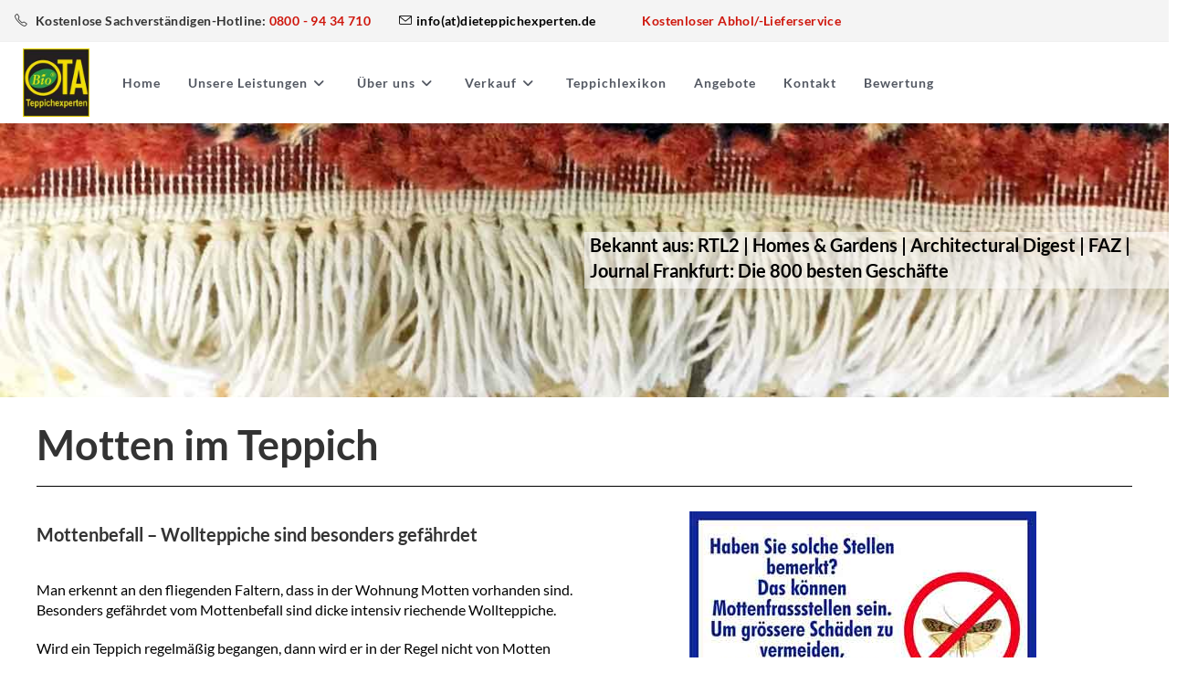

--- FILE ---
content_type: text/css; charset=utf-8
request_url: https://dieteppichexperten.de/wp-content/cache/autoptimize/css/autoptimize_single_3d9a3ac74ab716ee3cf8a36ec0259e72.css?ver=6.8.3
body_size: 3350
content:
a:hover,a.light:hover,.theme-heading .text:before,.theme-heading .text:after,#top-bar-content>a:hover,#top-bar-social li.oceanwp-email a:hover,#site-navigation-wrap .dropdown-menu>li>a:hover,#site-header.medium-header #medium-searchform button:hover,.oceanwp-mobile-menu-icon a:hover,.blog-entry.post .blog-entry-header .entry-title a:hover,.blog-entry.post .blog-entry-readmore a:hover,.blog-entry.thumbnail-entry .blog-entry-category a,ul.meta li a:hover,.dropcap,.single nav.post-navigation .nav-links .title,body .related-post-title a:hover,body #wp-calendar caption,body .contact-info-widget.default i,body .contact-info-widget.big-icons i,body .custom-links-widget .oceanwp-custom-links li a:hover,body .custom-links-widget .oceanwp-custom-links li a:hover:before,body .posts-thumbnails-widget li a:hover,body .social-widget li.oceanwp-email a:hover,.comment-author .comment-meta .comment-reply-link,#respond #cancel-comment-reply-link:hover,#footer-widgets .footer-box a:hover,#footer-bottom a:hover,#footer-bottom #footer-bottom-menu a:hover,.sidr a:hover,.sidr-class-dropdown-toggle:hover,.sidr-class-menu-item-has-children.active>a,.sidr-class-menu-item-has-children.active>a>.sidr-class-dropdown-toggle,input[type=checkbox]:checked:before{color:#ffd401}.single nav.post-navigation .nav-links .title .owp-icon use,.blog-entry.post .blog-entry-readmore a:hover .owp-icon use,body .contact-info-widget.default .owp-icon use,body .contact-info-widget.big-icons .owp-icon use{stroke:#ffd401}input[type=button],input[type=reset],input[type=submit],button[type=submit],.button,#site-navigation-wrap .dropdown-menu>li.btn>a>span,.thumbnail:hover i,.thumbnail:hover .link-post-svg-icon,.post-quote-content,.omw-modal .omw-close-modal,body .contact-info-widget.big-icons li:hover i,body .contact-info-widget.big-icons li:hover .owp-icon,body div.wpforms-container-full .wpforms-form input[type=submit],body div.wpforms-container-full .wpforms-form button[type=submit],body div.wpforms-container-full .wpforms-form .wpforms-page-button,.woocommerce-cart .wp-element-button,.woocommerce-checkout .wp-element-button,.wp-block-button__link{background-color:#ffd401}.widget-title{border-color:#ffd401}blockquote{border-color:#ffd401}.wp-block-quote{border-color:#ffd401}#searchform-dropdown{border-color:#ffd401}.dropdown-menu .sub-menu{border-color:#ffd401}.blog-entry.large-entry .blog-entry-readmore a:hover{border-color:#ffd401}.oceanwp-newsletter-form-wrap input[type=email]:focus{border-color:#ffd401}.social-widget li.oceanwp-email a:hover{border-color:#ffd401}#respond #cancel-comment-reply-link:hover{border-color:#ffd401}body .contact-info-widget.big-icons li:hover i{border-color:#ffd401}body .contact-info-widget.big-icons li:hover .owp-icon{border-color:#ffd401}#footer-widgets .oceanwp-newsletter-form-wrap input[type=email]:focus{border-color:#ffd401}input[type=button]:hover,input[type=reset]:hover,input[type=submit]:hover,button[type=submit]:hover,input[type=button]:focus,input[type=reset]:focus,input[type=submit]:focus,button[type=submit]:focus,.button:hover,.button:focus,#site-navigation-wrap .dropdown-menu>li.btn>a:hover>span,.post-quote-author,.omw-modal .omw-close-modal:hover,body div.wpforms-container-full .wpforms-form input[type=submit]:hover,body div.wpforms-container-full .wpforms-form button[type=submit]:hover,body div.wpforms-container-full .wpforms-form .wpforms-page-button:hover,.woocommerce-cart .wp-element-button:hover,.woocommerce-checkout .wp-element-button:hover,.wp-block-button__link:hover{background-color:#ffd401}a{color:#0201fc}a .owp-icon use{stroke:#0201fc}a:hover{color:#0201fc}a:hover .owp-icon use{stroke:#0201fc}body .theme-button,body input[type=submit],body button[type=submit],body button,body .button,body div.wpforms-container-full .wpforms-form input[type=submit],body div.wpforms-container-full .wpforms-form button[type=submit],body div.wpforms-container-full .wpforms-form .wpforms-page-button,.woocommerce-cart .wp-element-button,.woocommerce-checkout .wp-element-button,.wp-block-button__link{color:#634c00}body .theme-button,body input[type=submit],body button[type=submit],body button,body .button,body div.wpforms-container-full .wpforms-form input[type=submit],body div.wpforms-container-full .wpforms-form button[type=submit],body div.wpforms-container-full .wpforms-form .wpforms-page-button,.woocommerce-cart .wp-element-button,.woocommerce-checkout .wp-element-button,.wp-block-button__link{border-color:#634c00}body .theme-button:hover,body input[type=submit]:hover,body button[type=submit]:hover,body button:hover,body .button:hover,body div.wpforms-container-full .wpforms-form input[type=submit]:hover,body div.wpforms-container-full .wpforms-form input[type=submit]:active,body div.wpforms-container-full .wpforms-form button[type=submit]:hover,body div.wpforms-container-full .wpforms-form button[type=submit]:active,body div.wpforms-container-full .wpforms-form .wpforms-page-button:hover,body div.wpforms-container-full .wpforms-form .wpforms-page-button:active,.woocommerce-cart .wp-element-button:hover,.woocommerce-checkout .wp-element-button:hover,.wp-block-button__link:hover{border-color:#fff}form input[type=text],form input[type=password],form input[type=email],form input[type=url],form input[type=date],form input[type=month],form input[type=time],form input[type=datetime],form input[type=datetime-local],form input[type=week],form input[type=number],form input[type=search],form input[type=tel],form input[type=color],form select,form textarea,.select2-container .select2-choice,.woocommerce .woocommerce-checkout .select2-container--default .select2-selection--single{border-color:#f2f2f2}body div.wpforms-container-full .wpforms-form input[type=date],body div.wpforms-container-full .wpforms-form input[type=datetime],body div.wpforms-container-full .wpforms-form input[type=datetime-local],body div.wpforms-container-full .wpforms-form input[type=email],body div.wpforms-container-full .wpforms-form input[type=month],body div.wpforms-container-full .wpforms-form input[type=number],body div.wpforms-container-full .wpforms-form input[type=password],body div.wpforms-container-full .wpforms-form input[type=range],body div.wpforms-container-full .wpforms-form input[type=search],body div.wpforms-container-full .wpforms-form input[type=tel],body div.wpforms-container-full .wpforms-form input[type=text],body div.wpforms-container-full .wpforms-form input[type=time],body div.wpforms-container-full .wpforms-form input[type=url],body div.wpforms-container-full .wpforms-form input[type=week],body div.wpforms-container-full .wpforms-form select,body div.wpforms-container-full .wpforms-form textarea{border-color:#f2f2f2}form input[type=text]:focus,form input[type=password]:focus,form input[type=email]:focus,form input[type=tel]:focus,form input[type=url]:focus,form input[type=search]:focus,form textarea:focus,.select2-drop-active,.select2-dropdown-open.select2-drop-above .select2-choice,.select2-dropdown-open.select2-drop-above .select2-choices,.select2-drop.select2-drop-above.select2-drop-active,.select2-container-active .select2-choice,.select2-container-active .select2-choices{border-color:#e5e5e5}body div.wpforms-container-full .wpforms-form input:focus,body div.wpforms-container-full .wpforms-form textarea:focus,body div.wpforms-container-full .wpforms-form select:focus{border-color:#e5e5e5}form input[type=text],form input[type=password],form input[type=email],form input[type=url],form input[type=date],form input[type=month],form input[type=time],form input[type=datetime],form input[type=datetime-local],form input[type=week],form input[type=number],form input[type=search],form input[type=tel],form input[type=color],form select,form textarea,.woocommerce .woocommerce-checkout .select2-container--default .select2-selection--single{background-color:#fcfcfc}body div.wpforms-container-full .wpforms-form input[type=date],body div.wpforms-container-full .wpforms-form input[type=datetime],body div.wpforms-container-full .wpforms-form input[type=datetime-local],body div.wpforms-container-full .wpforms-form input[type=email],body div.wpforms-container-full .wpforms-form input[type=month],body div.wpforms-container-full .wpforms-form input[type=number],body div.wpforms-container-full .wpforms-form input[type=password],body div.wpforms-container-full .wpforms-form input[type=range],body div.wpforms-container-full .wpforms-form input[type=search],body div.wpforms-container-full .wpforms-form input[type=tel],body div.wpforms-container-full .wpforms-form input[type=text],body div.wpforms-container-full .wpforms-form input[type=time],body div.wpforms-container-full .wpforms-form input[type=url],body div.wpforms-container-full .wpforms-form input[type=week],body div.wpforms-container-full .wpforms-form select,body div.wpforms-container-full .wpforms-form textarea{background-color:#fcfcfc}.site-breadcrumbs,.background-image-page-header .site-breadcrumbs{color:#000}.site-breadcrumbs ul li .breadcrumb-sep,.site-breadcrumbs ol li .breadcrumb-sep{color:rgba(234,226,161,.86)}.site-breadcrumbs a:hover,.background-image-page-header .site-breadcrumbs a:hover{color:#efd421}.site-breadcrumbs a:hover .owp-icon use,.background-image-page-header .site-breadcrumbs a:hover .owp-icon use{stroke:#efd421}body{color:#000}.container{width:1500px}.boxed-layout #wrap,.boxed-layout .parallax-footer,.boxed-layout .owp-floating-bar{width:1100px}.theme-button,input[type=submit],button[type=submit],button,.button,body div.wpforms-container-full .wpforms-form input[type=submit],body div.wpforms-container-full .wpforms-form button[type=submit],body div.wpforms-container-full .wpforms-form .wpforms-page-button{border-style:solid}.theme-button,input[type=submit],button[type=submit],button,.button,body div.wpforms-container-full .wpforms-form input[type=submit],body div.wpforms-container-full .wpforms-form button[type=submit],body div.wpforms-container-full .wpforms-form .wpforms-page-button{border-width:1px}form input[type=text],form input[type=password],form input[type=email],form input[type=url],form input[type=date],form input[type=month],form input[type=time],form input[type=datetime],form input[type=datetime-local],form input[type=week],form input[type=number],form input[type=search],form input[type=tel],form input[type=color],form select,form textarea,.woocommerce .woocommerce-checkout .select2-container--default .select2-selection--single{border-style:solid}body div.wpforms-container-full .wpforms-form input[type=date],body div.wpforms-container-full .wpforms-form input[type=datetime],body div.wpforms-container-full .wpforms-form input[type=datetime-local],body div.wpforms-container-full .wpforms-form input[type=email],body div.wpforms-container-full .wpforms-form input[type=month],body div.wpforms-container-full .wpforms-form input[type=number],body div.wpforms-container-full .wpforms-form input[type=password],body div.wpforms-container-full .wpforms-form input[type=range],body div.wpforms-container-full .wpforms-form input[type=search],body div.wpforms-container-full .wpforms-form input[type=tel],body div.wpforms-container-full .wpforms-form input[type=text],body div.wpforms-container-full .wpforms-form input[type=time],body div.wpforms-container-full .wpforms-form input[type=url],body div.wpforms-container-full .wpforms-form input[type=week],body div.wpforms-container-full .wpforms-form select,body div.wpforms-container-full .wpforms-form textarea{border-style:solid}form input[type=text],form input[type=password],form input[type=email],form input[type=url],form input[type=date],form input[type=month],form input[type=time],form input[type=datetime],form input[type=datetime-local],form input[type=week],form input[type=number],form input[type=search],form input[type=tel],form input[type=color],form select,form textarea{border-radius:3px}body div.wpforms-container-full .wpforms-form input[type=date],body div.wpforms-container-full .wpforms-form input[type=datetime],body div.wpforms-container-full .wpforms-form input[type=datetime-local],body div.wpforms-container-full .wpforms-form input[type=email],body div.wpforms-container-full .wpforms-form input[type=month],body div.wpforms-container-full .wpforms-form input[type=number],body div.wpforms-container-full .wpforms-form input[type=password],body div.wpforms-container-full .wpforms-form input[type=range],body div.wpforms-container-full .wpforms-form input[type=search],body div.wpforms-container-full .wpforms-form input[type=tel],body div.wpforms-container-full .wpforms-form input[type=text],body div.wpforms-container-full .wpforms-form input[type=time],body div.wpforms-container-full .wpforms-form input[type=url],body div.wpforms-container-full .wpforms-form input[type=week],body div.wpforms-container-full .wpforms-form select,body div.wpforms-container-full .wpforms-form textarea{border-radius:3px}@media only screen and (max-width:959px){body.default-breakpoint #site-logo #site-logo-inner{height:75px}}@media only screen and (max-width:959px){body.default-breakpoint .oceanwp-mobile-menu-icon a,.mobile-menu-close{line-height:75px}}#site-logo #site-logo-inner,.oceanwp-social-menu .social-menu-inner,#site-header.full_screen-header .menu-bar-inner,.after-header-content .after-header-content-inner{height:89px}#site-navigation-wrap .dropdown-menu>li>a,#site-navigation-wrap .dropdown-menu>li>span.opl-logout-link,.oceanwp-mobile-menu-icon a,.mobile-menu-close,.after-header-content-inner>a{line-height:89px}#site-header-inner{padding:0 0 0 25px}@media (max-width:480px){#site-header-inner{padding:0 0 0 25px}}#site-header.has-header-media .overlay-header-media{background-color:rgba(0,0,0,.5)}#site-logo #site-logo-inner a img,#site-header.center-header #site-navigation-wrap .middle-site-logo a img{max-width:100px}@media (max-width:768px){#site-logo #site-logo-inner a img,#site-header.center-header #site-navigation-wrap .middle-site-logo a img{max-width:65px}}@media (max-width:480px){#site-logo #site-logo-inner a img,#site-header.center-header #site-navigation-wrap .middle-site-logo a img{max-width:68px}}#site-header #site-logo #site-logo-inner a img,#site-header.center-header #site-navigation-wrap .middle-site-logo a img{max-height:100px}@media (max-width:768px){#site-header #site-logo #site-logo-inner a img,#site-header.center-header #site-navigation-wrap .middle-site-logo a img{max-height:65px}}@media (max-width:480px){#site-header #site-logo #site-logo-inner a img,#site-header.center-header #site-navigation-wrap .middle-site-logo a img{max-height:68px}}#site-navigation-wrap .dropdown-menu>li>a,.oceanwp-mobile-menu-icon a,#searchform-header-replace-close{color:#525761}#site-navigation-wrap .dropdown-menu>li>a .owp-icon use,.oceanwp-mobile-menu-icon a .owp-icon use,#searchform-header-replace-close .owp-icon use{stroke:#525761}#site-navigation-wrap .dropdown-menu>li>a:hover,.oceanwp-mobile-menu-icon a:hover,#searchform-header-replace-close:hover{color:#ebc909}#site-navigation-wrap .dropdown-menu>li>a:hover .owp-icon use,.oceanwp-mobile-menu-icon a:hover .owp-icon use,#searchform-header-replace-close:hover .owp-icon use{stroke:#ebc909}.dropdown-menu .sub-menu{min-width:300px}.dropdown-menu ul li a.menu-link{color:#595959}.dropdown-menu ul li a.menu-link .owp-icon use{stroke:#595959}.dropdown-menu ul li a.menu-link:hover{color:#ebc909}.dropdown-menu ul li a.menu-link:hover .owp-icon use{stroke:#ebc909}.mobile-menu .hamburger-inner,.mobile-menu .hamburger-inner:before,.mobile-menu .hamburger-inner:after{background-color:#000}#top-bar{padding:0 5px 0 20px}#top-bar-social li a{color:#ebc909}#top-bar-social li a .owp-icon use{stroke:#ebc909}#top-bar-wrap,.oceanwp-top-bar-sticky{background-color:#f4f4f4}.blog-entry.post .blog-entry-header .entry-title a{color:#525252}.single-post .entry-title{color:#525252}.ocean-single-post-header ul.meta-item li a:hover{color:#333}#footer-widgets{background-color:rgba(234,226,161,.86)}#footer-widgets,#footer-widgets p,#footer-widgets li a:before,#footer-widgets .contact-info-widget span.oceanwp-contact-title,#footer-widgets .recent-posts-date,#footer-widgets .recent-posts-comments,#footer-widgets .widget-recent-posts-icons li .fa{color:#3d3d3d}#footer-widgets li,#footer-widgets #wp-calendar caption,#footer-widgets #wp-calendar th,#footer-widgets #wp-calendar tbody,#footer-widgets .contact-info-widget i,#footer-widgets .oceanwp-newsletter-form-wrap input[type=email],#footer-widgets .posts-thumbnails-widget li,#footer-widgets .social-widget li a{border-color:#3d3d3d}#footer-widgets .contact-info-widget .owp-icon{border-color:#3d3d3d}#footer-widgets .footer-box a,#footer-widgets a{color:#3d3d3d}body{font-family:lato;font-size:16px;line-height:1.4;font-weight:400}@media screen and (max-width:480px){body{font-size:17px}}h1,h2,h3,h4,h5,h6,.theme-heading,.widget-title,.oceanwp-widget-recent-posts-title,.comment-reply-title,.entry-title,.sidebar-box .widget-title{line-height:1.8}h1{font-size:26px;line-height:1}h2{font-size:20px;line-height:1}h3{font-size:18px;line-height:1;font-weight:500}h4{font-size:17px;line-height:1;font-weight:500}h5{font-size:14px;line-height:1.4}h6{font-size:15px;line-height:1.4}.page-header .page-header-title,.page-header.background-image-page-header .page-header-title{font-size:26px;line-height:1.4;letter-spacing:2px;font-weight:600}.page-header .page-subheading{font-size:15px;line-height:1.8}.site-breadcrumbs,.site-breadcrumbs a{font-size:13px;line-height:1.4}#top-bar-content,#top-bar-social-alt{font-size:13px;line-height:1.8;letter-spacing:.4px}#site-logo a.site-logo-text{font-size:35px;line-height:1.8}#site-navigation-wrap .dropdown-menu>li>a,#site-header.full_screen-header .fs-dropdown-menu>li>a,#site-header.top-header #site-navigation-wrap .dropdown-menu>li>a,#site-header.center-header #site-navigation-wrap .dropdown-menu>li>a,#site-header.medium-header #site-navigation-wrap .dropdown-menu>li>a,.oceanwp-mobile-menu-icon a{font-size:14px;letter-spacing:1px;font-weight:700}.dropdown-menu ul li a.menu-link,#site-header.full_screen-header .fs-dropdown-menu ul.sub-menu li a{font-size:14px;line-height:1.2;letter-spacing:.6px;font-weight:700;text-transform:none}.sidr-class-dropdown-menu li a,a.sidr-class-toggle-sidr-close,#mobile-dropdown ul li a,body #mobile-fullscreen ul li a{font-size:15px;line-height:1.8}.blog-entry.post .blog-entry-header .entry-title a{font-size:24px;line-height:1.4;letter-spacing:1px;font-weight:700}.ocean-single-post-header .single-post-title{font-size:34px;line-height:1.4;letter-spacing:.6px}.ocean-single-post-header ul.meta-item li,.ocean-single-post-header ul.meta-item li a{font-size:13px;line-height:1.4;letter-spacing:.6px}.ocean-single-post-header .post-author-name,.ocean-single-post-header .post-author-name a{font-size:14px;line-height:1.4;letter-spacing:.6px}.ocean-single-post-header .post-author-description{font-size:12px;line-height:1.4;letter-spacing:.6px}.single-post .entry-title{line-height:1.4;letter-spacing:1px;font-weight:700}.single-post ul.meta li,.single-post ul.meta li a{font-size:14px;line-height:1.4;letter-spacing:.6px}.sidebar-box .widget-title,.sidebar-box.widget_block .wp-block-heading{font-size:13px;line-height:1;letter-spacing:1px}.sidebar-box,.footer-box{line-height:.9}#footer-widgets .footer-box .widget-title{font-size:13px;line-height:.5;letter-spacing:1px}#footer-bottom #copyright{font-family:'Josefin Sans';font-size:12px;line-height:1;letter-spacing:1px;text-transform:uppercase}#footer-bottom #footer-bottom-menu{font-size:12px;line-height:1}.woocommerce-store-notice.demo_store{line-height:2;letter-spacing:1.5px}.demo_store .woocommerce-store-notice__dismiss-link{line-height:2;letter-spacing:1.5px}.woocommerce ul.products li.product li.title h2,.woocommerce ul.products li.product li.title a{font-size:14px;line-height:1.5}.woocommerce ul.products li.product li.category,.woocommerce ul.products li.product li.category a{font-size:12px;line-height:1}.woocommerce ul.products li.product .price{font-size:18px;line-height:1}.woocommerce ul.products li.product .button,.woocommerce ul.products li.product .product-inner .added_to_cart{font-size:12px;line-height:1.5;letter-spacing:1px}.woocommerce ul.products li.owp-woo-cond-notice span,.woocommerce ul.products li.owp-woo-cond-notice a{font-size:16px;line-height:1;letter-spacing:1px;font-weight:600;text-transform:capitalize}.woocommerce div.product .product_title{font-size:24px;line-height:1.4;letter-spacing:.6px}.woocommerce div.product p.price{font-size:36px;line-height:1}.woocommerce .owp-btn-normal .summary form button.button,.woocommerce .owp-btn-big .summary form button.button,.woocommerce .owp-btn-very-big .summary form button.button{font-size:12px;line-height:1.5;letter-spacing:1px;text-transform:uppercase}.woocommerce div.owp-woo-single-cond-notice span,.woocommerce div.owp-woo-single-cond-notice a{font-size:18px;line-height:2;letter-spacing:1.5px;font-weight:600;text-transform:capitalize}.ocean-preloader--active .preloader-after-content{font-size:20px;line-height:1.8;letter-spacing:.6px}.is-sticky #site-header.oceanwp-fixed-sticky-header #oceanwp-social-menu .social-menu-inner,.is-sticky #site-header.oceanwp-fixed-sticky-header #site-logo #site-logo-inner{height:94px}.is-sticky #site-header.oceanwp-fixed-sticky-header #oceanwp-mobile-menu-icon a,.is-sticky #site-header.oceanwp-fixed-sticky-header #site-navigation-wrap .dropdown-menu>li>a{line-height:94px}#footer .oceanwp-recent-posts .recent-posts-thumbnail{display:none}#footer .oceanwp-recent-posts .recent-posts-details-inner{height:auto !important}#footer .oceanwp-recent-posts .recent-posts-details{float:none;width:100%}#footer .oceanwp-recent-posts li{margin-top:25px;padding-top:20px;border-color:rgba(255,255,255,.3)}#footer .oceanwp-recent-posts li:first-child{margin-top:0;padding-top:0}#menu-item-2417 a:hover{cursor:pointer}#menu-item-4074 a:hover{cursor:pointer}p{color:#000}.fa{margin-top:6px}.bio{margin-top:-16px}.bios{margin-top:-7px}.hamburger{margin:0 27px 0 0}.blog-entry.thumbnail-entry .blog-entry-bottom{display:none}time.published{display:none}ul.meta{visibility:hidden}a:hover{color:#0201fc;background-color:transparent;text-decoration:underline}.oceanwp-recent-posts .recent-posts-info{visibility:hidden !important}.page-id-7417 .page-header,.page-id-7448 .page-header,.page-id-7408 .page-header,.page-id-7433 .page-header,.page-id-7438 .page-header,.page-id-7442 .page-header,.page-id-7452 .page-header,.page-id-7456 .page-header,.page-id-7463 .page-header,.page-id-7470 .page-header,.page-id-7475 .page-header,.page-id-7479 .page-header,.page-id-7494 .page-header,.page-id-7499 .page-header,.page-id-7503 .page-header,.page-id-7507 .page-header,.page-id-7511 .page-header,.page-id-7516 .page-header,.page-id-7521 .page-header,.page-id-7568 .page-header,.page-id-7572 .page-header,.page-id-7576 .page-header,.page-id-7580 .page-header,.page-id-7584 .page-header,.page-id-7588 .page-header,.page-id-7593 .page-header,.page-id-7597 .page-header,.page-id-7601 .page-header{background-color:#13aff0 !important}.cities{background-color:rgba(255,255,255,.62);margin-bottom:10px;margin:0 -50px -60px 0}@media screen and (min-width:900px){.break{display:none}}.cities{background-color:rgba(255,255,255,.62);margin-bottom:10px;margin:0 -50px -60px 0}@media only screen and (max-width:600px){.cities{margin:0 0 -45px}}.naw-city{margin:10px}@media only screen and (max-width:600px){.naw-city{font-size:16px}}.slider-miasta{background-color:rgba(255,255,255,.62);margin-bottom:10px}.tel-miasta{color:#ef1715;font-size:40px}@media only screen and (max-width:600px){.tel-miasta{color:#ef1715;font-size:28px}}@media only screen and (max-width:600px){.slider-miasta{margin:78px 0 0}}.blog-entry.thumbnail-entry .thumbnail{width:300px !important}.pum-theme-7353 .pum-container,.pum-theme-standard-theme .pum-container{background-color:rgba(234,226,161,1) !important}@media only screen and (max-width:1280px){.pum-theme-7353 .pum-content+.pum-close,.pum-theme-standard-theme .pum-content+.pum-close{top:302px}}#footer-widgets .footer-box .widget-title{color:#3d3d3d}header #site-logo #site-logo-inner a img,#site-header.center-header #site-navigation-wrap .middle-site-logo a img{max-height:75px !important}.page-id-5636 .wp-caption-text{font-size:13px;font-style:normal;color:#fff;margin-top:-35px;background-color:#000;opacity:.9;padding:10px}@media only screen and (max-width:600px){.wp-image-6207{display:none !important}}